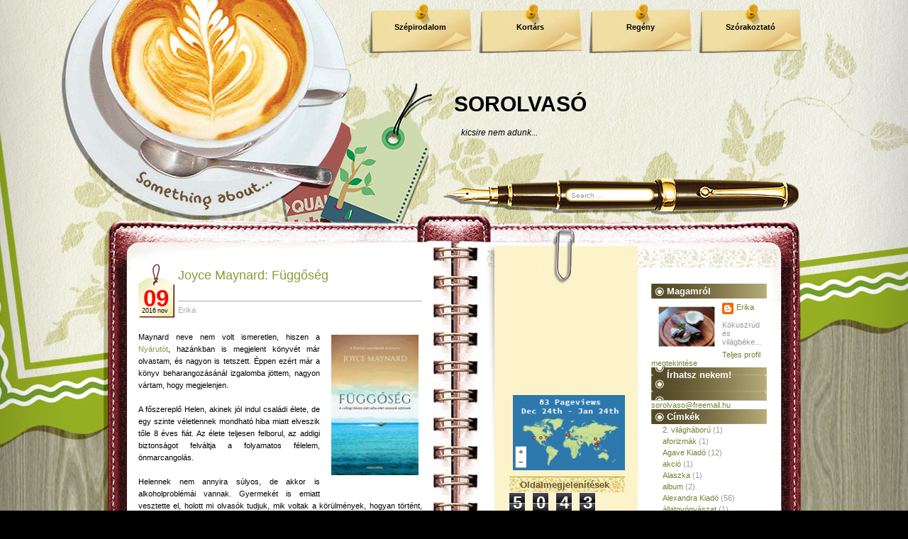

--- FILE ---
content_type: text/html; charset=UTF-8
request_url: https://erika-sorolvaso.blogspot.com/b/stats?m=0&style=BLACK_TRANSPARENT&timeRange=ALL_TIME&token=APq4FmCRZUMYQm_P4A53gASmdMISXjrVekSULu4Ai6Os-A0lCZSTjxkaXXkrAJfSHI2ns7QyEU6vFjXuinVQlDCQOoGTeeushA
body_size: -91
content:
{"total":504373,"sparklineOptions":{"backgroundColor":{"fillOpacity":0.1,"fill":"#000000"},"series":[{"areaOpacity":0.3,"color":"#202020"}]},"sparklineData":[[0,9],[1,5],[2,4],[3,4],[4,7],[5,95],[6,31],[7,11],[8,23],[9,19],[10,15],[11,100],[12,62],[13,23],[14,16],[15,17],[16,31],[17,38],[18,13],[19,19],[20,14],[21,31],[22,17],[23,18],[24,24],[25,18],[26,20],[27,17],[28,14],[29,2]],"nextTickMs":720000}